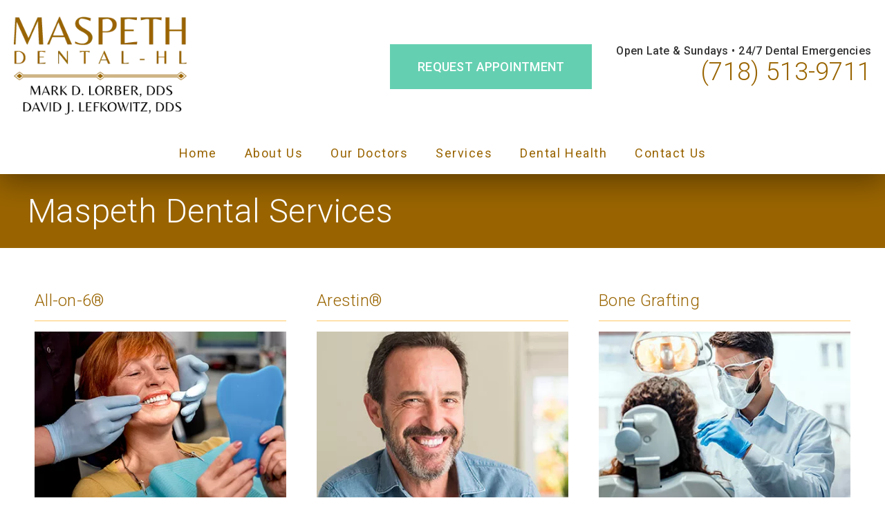

--- FILE ---
content_type: text/html; charset=UTF-8
request_url: https://referrals.di-api.com/
body_size: 97
content:
93505739

--- FILE ---
content_type: application/javascript
request_url: https://api.aleso.ai/aleso.js
body_size: 2336
content:
document.addEventListener('DOMContentLoaded', async() => {
    console.log('ALESO Initialized');
    const section = document.querySelector('[data-source="aleso"]');
    const apiUrl = 'https://api.aleso.ai';
    let encryptedString = '';
    let typeValue = null;
    let idValue = null;
    let pathValue = null;
    function decodeHtmlEntities(str) {
        const txt = document.createElement("textarea");
        txt.innerHTML = str;
        return txt.value;
    }
    const logVisit = async(action) => {
        try {
            const actionObject = {
                action: 'open_visit',
                url: window.location.href,
                project_id: idValue,
                feature: typeValue,
                referrer: document.referrer
            };
            const response = await fetch(apiUrl, {
                method: 'POST',
                headers: {
                    'Content-Type': 'application/x-www-form-urlencoded'
                },
                body: new URLSearchParams({
                    action: JSON.stringify(actionObject)
                })
            });
            if (!response.ok)
                throw new Error(`Network response was not ok: ${await response.text()}`);
            return await response.text();
        } catch (error) {
            console.error(`Error logging ${action}:`, error);
        }
    };
    if (section) {
        const queries = new URLSearchParams(window.location.search);
        encryptedString = await logVisit();
        window.onbeforeunload = () => {
            if (encryptedString) {
                const params = new URLSearchParams();
                params.append('action', JSON.stringify({
                        action: 'close_visit',
                        key: encryptedString
                    }));
                navigator.sendBeacon(apiUrl, params);
            }
        };
        if (queries.has('type') && queries.get('type') && queries.has('project') && queries.get('project')) {
            typeValue = queries.get('type');
            idValue = queries.get('project');
        } else {
            typeValue = section.getAttribute('data-type');
            idValue = section.getAttribute('data-id');
        }
        if (typeValue && idValue) {
            const actionObject = {
                action: 'display_content',
                type: typeValue,
                id: idValue,
                url: window.location.href
            };
            try {
                const response = await fetch(apiUrl, {
                    method: 'POST',
                    headers: {
                        'Content-Type': 'application/x-www-form-urlencoded'
                    },
                    body: new URLSearchParams({
                        action: JSON.stringify(actionObject)
                    })
                });
                if (!response.ok) {
                    throw new Error('Network Response Error');
                }
                const data = await response.json();
                if (typeValue == 'article_widget') {
                    pathValue = section.getAttribute('data-path');
                    if (!pathValue) {
                        pathValue = '/articles/';
                    }
                    const addJs = (jsContent) => {
                        const js = document.createElement('script');
                        js.type = 'text/javascript';
                        js.textContent = atob(jsContent);
                        document.head.appendChild(js);
                    };
                    const addStyles = (styleContent) => {
                        const style = document.createElement('style');
                        style.type = 'text/css';
                        style.textContent = atob(styleContent);
                        document.head.appendChild(style);
                    };
                    if (data.css.article_widget) {
                        addStyles(data.css.article_widget);
                    }
                    const articleDiv = document.createElement('div');
                    articleDiv.setAttribute('data-aleso-article-container', '');
                    const articleList = decodeURIComponent(escape(atob(data.content.article_widget)));
                    articleDiv.innerHTML = articleList;
                    const links = articleDiv.querySelectorAll('a[data-aleso-link], a[data-aleso-article]');
                    links.forEach(link => {
                        const href = link.getAttribute('href');
                        if (href && href.startsWith('?')) {
                            link.setAttribute('href', pathValue + href);
                        }
                    });
                    section.appendChild(articleDiv);
                    if (data.js.article_widget) {
                        addJs(data.js.article_widget);
                    }
                }
                if (typeValue == 'article_list') {
                    const addJs = (jsContent) => {
                        const js = document.createElement('script');
                        js.type = 'text/javascript';
                        js.textContent = atob(jsContent);
                        document.head.appendChild(js);
                    };
                    const addStyles = (styleContent) => {
                        const style = document.createElement('style');
                        style.type = 'text/css';
                        style.textContent = atob(styleContent);
                        document.head.appendChild(style);
                    };
                    if (data.css.article_list) {
                        addStyles(data.css.article_list);
                    }
                    const articleDiv = document.createElement('div');
                    articleDiv.setAttribute('data-aleso-article-container', '');
                    const articleList = decodeURIComponent(escape(atob(data.content.article_list)));
                    const articleTitle = 'Articles';
                    const existingH1 = document.querySelector('h1');
                    if (existingH1) {
                        existingH1.textContent = articleTitle;
                    } else {
                        const newH1 = document.createElement('h1');
                        newH1.textContent = articleTitle;
                        articleDiv.insertAdjacentElement('afterbegin', newH1);
                    }
                    articleDiv.innerHTML = articleList;
                    section.appendChild(articleDiv);
                    if (data.js.article_list) {
                        addJs(data.js.article_list);
                    }
                }
                if (typeValue == 'article') {
                    document.querySelectorAll('script[type="application/ld+json"]').forEach(script => {
                        try {
                            const parsed = JSON.parse(script.textContent);
                            const isTargetType = (obj) => {
                                const type = obj['@type'];
                                if (Array.isArray(type)) {
                                    return type.includes('Article') || type.includes('FAQPage') || type.includes('Blog') || type.includes('BlogPosting');
                                }
                                return type === 'Article' || type === 'FAQPage' || type === 'Blog' || type === 'BlogPosting';
                            };
                            const shouldRemove = isTargetType(parsed) || (Array.isArray(parsed['@graph']) && parsed['@graph'].some(isTargetType));
                            if (shouldRemove) {
                                script.remove();
                            }
                        } catch {}
                    });
                    const addJsonLd = (jsonLd) => {
                        const script = document.createElement('script');
                        script.type = 'application/ld+json';
                        script.textContent = atob(jsonLd);
                        document.head.appendChild(script);
                    };
                    const addJs = (jsContent) => {
                        const js = document.createElement('script');
                        js.type = 'text/javascript';
                        js.textContent = atob(jsContent);
                        document.head.appendChild(js);
                    };
                    const addStyles = (styleContent) => {
                        const style = document.createElement('style');
                        style.type = 'text/css';
                        style.textContent = atob(styleContent);
                        document.head.appendChild(style);
                    };
                    const jsonLdArticle = JSON.parse(atob(data.json_ld.article));
                    console.log(jsonLdArticle);
                    if (data.json_ld.article) {
                        addJsonLd(data.json_ld.article);
                    }
                    if (data.json_ld.faq) {
                        addJsonLd(data.json_ld.faq);
                    }
                    if (data.css.article) {
                        addStyles(data.css.article);
                    }
                    if (data.css.faq) {
                        addStyles(data.css.faq);
                    }
					if (data.css.author) {
                        addStyles(data.css.author);
                    }
                    const articleHTML = decodeURIComponent(escape(atob(data.content.article)));
                    const authorHTML = decodeURIComponent(escape(atob(data.content.author)));
                    const faqHTML = decodeURIComponent(escape(atob(data.content.faq)));
                    const articleTitle = decodeHtmlEntities(decodeURIComponent(escape(atob(data.content.title))));
                    const businessName = decodeURIComponent(escape(atob(data.content.business_name)));
                    const metaDescTag = document.querySelector('meta[name="description"]');
                    const ogTitleTag = document.querySelector('meta[property="og:title"]');
                    const ogDescTag = document.querySelector('meta[property="og:description"]');
                    const ogUrlTag = document.querySelector('meta[property="og:url"]');
					const ogArticleUrl = jsonLdArticle.blogPost?.[0]?.mainEntityOfPage;
                    const ogTypeTag = document.querySelector('meta[property="og:type"]');
                    const ogImageTag = document.querySelector('meta[property="og:image"]');
                    const ogImageUrl = jsonLdArticle.blogPost?.[0]?.image?.url;
                    document.title = `${articleTitle} | ${businessName}`;
                    ogTitleTag.setAttribute('content', `${articleTitle} | ${businessName}`);
                    const articleDiv = document.createElement('div');
                    articleDiv.setAttribute('data-aleso-article', '');
                    articleDiv.innerHTML = articleHTML;
                    const articleText = articleDiv.textContent || articleDiv.innerText || "";
                    const match = articleText.match(/[A-Z][^.!?]*?[a-zA-Z]{2,}[.!?](?=\s|$)/);
                    const firstSentence = match && match[0].trim().length > 30 ? match[0].trim() : "";
                    if (metaDescTag) {
                        metaDescTag.setAttribute('content', firstSentence);
                    }
                    if (ogDescTag) {
                        ogDescTag.setAttribute('content', firstSentence);
                    }
                    if (ogUrlTag) {
                        ogUrlTag.setAttribute('content', ogArticleUrl);
                    }
                    if (ogTypeTag) {
                        ogTypeTag.setAttribute('content', 'article');
                    }
                    if (ogImageTag && ogImageUrl) {
                        ogImageTag.setAttribute('content', ogImageUrl);
                    }
                    const authorDiv = document.createElement('div');
                    authorDiv.setAttribute('data-aleso-author', '');
                    if (authorHTML) {
                        authorDiv.innerHTML = authorHTML;
                    }
                    const faqDiv = document.createElement('div');
                    const faqHeader = '<h2>Frequently Asked Questions</h2>';
                    faqDiv.setAttribute('data-aleso-faq', '');
                    if (faqHTML) {
                        faqDiv.innerHTML = faqHeader + faqHTML;
                    }
                    const existingH1 = document.querySelector('h1');
                    if (existingH1) {
                        existingH1.textContent = articleTitle;
                    } else {
                        const newH1 = document.createElement('h1');
                        newH1.textContent = articleTitle;
                        articleDiv.insertAdjacentElement('afterbegin', newH1);
                    }
                    section.appendChild(articleDiv);
                    section.appendChild(authorDiv);
                    section.appendChild(faqDiv);
                    if (data.js.article) {
                        addJs(data.js.article);
                    }
                    if (data.js.faq) {
                        addJs(data.js.faq);
                    }
                }
            } catch (error) {
                console.error('Error fetching ALESO content.');
            }
        }
    } else {
        console.log('No ALESO content found.');
    }
});
